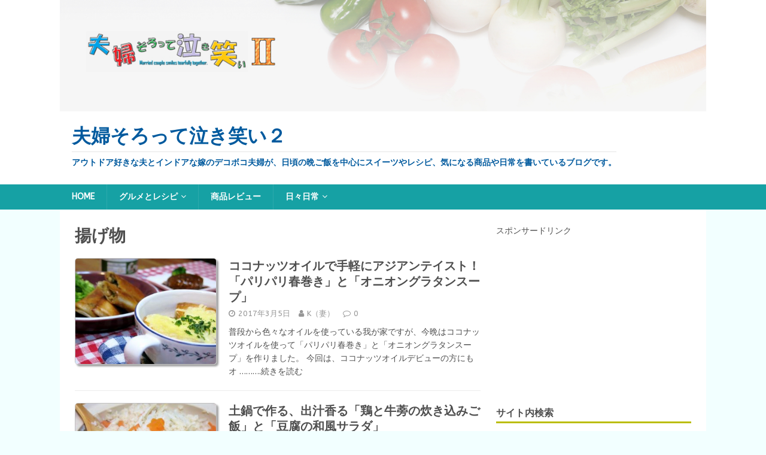

--- FILE ---
content_type: text/html; charset=UTF-8
request_url: https://sweetwing.net/tag/%E6%8F%9A%E3%81%92%E7%89%A9/
body_size: 11088
content:
<!DOCTYPE html>
<html class="no-js" lang="ja">
<head>
<meta charset="UTF-8">
<meta name="viewport" content="width=device-width, initial-scale=1.0">
<link rel="profile" href="http://gmpg.org/xfn/11" />
<title>揚げ物 | 夫婦そろって泣き笑い２</title>

<!-- All in One SEO Pack 3.3.5 によって Michael Torbert の Semper Fi Web Design[201,231] -->
<script type="application/ld+json" class="aioseop-schema">{"@context":"https://schema.org","@graph":[{"@type":"Organization","@id":"https://sweetwing.net/#organization","url":"https://sweetwing.net/","name":"\u592b\u5a66\u305d\u308d\u3063\u3066\u6ce3\u304d\u7b11\u3044\uff12","sameAs":[]},{"@type":"WebSite","@id":"https://sweetwing.net/#website","url":"https://sweetwing.net/","name":"\u592b\u5a66\u305d\u308d\u3063\u3066\u6ce3\u304d\u7b11\u3044\uff12","publisher":{"@id":"https://sweetwing.net/#organization"},"potentialAction":{"@type":"SearchAction","target":"https://sweetwing.net/?s={search_term_string}","query-input":"required name=search_term_string"}},{"@type":"CollectionPage","@id":"https://sweetwing.net/tag/%e6%8f%9a%e3%81%92%e7%89%a9/#collectionpage","url":"https://sweetwing.net/tag/%e6%8f%9a%e3%81%92%e7%89%a9/","inLanguage":"ja","name":"\u63da\u3052\u7269","isPartOf":{"@id":"https://sweetwing.net/#website"}}]}</script>
<link rel="canonical" href="https://sweetwing.net/tag/%e6%8f%9a%e3%81%92%e7%89%a9/" />
<!-- All in One SEO Pack -->
<link rel='dns-prefetch' href='//s0.wp.com' />
<link rel='dns-prefetch' href='//fonts.googleapis.com' />
<link rel='dns-prefetch' href='//s.w.org' />
<link rel="alternate" type="application/rss+xml" title="夫婦そろって泣き笑い２ &raquo; フィード" href="https://sweetwing.net/feed/" />
<link rel="alternate" type="application/rss+xml" title="夫婦そろって泣き笑い２ &raquo; コメントフィード" href="https://sweetwing.net/comments/feed/" />
<link rel="alternate" type="application/rss+xml" title="夫婦そろって泣き笑い２ &raquo; 揚げ物 タグのフィード" href="https://sweetwing.net/tag/%e6%8f%9a%e3%81%92%e7%89%a9/feed/" />
<!-- This site uses the Google Analytics by ExactMetrics plugin v6.0.2 - Using Analytics tracking - https://www.exactmetrics.com/ -->
<script type="text/javascript" data-cfasync="false">
	var em_version         = '6.0.2';
	var em_track_user      = true;
	var em_no_track_reason = '';
	
	var disableStr = 'ga-disable-UA-62997807-4';

	/* Function to detect opted out users */
	function __gaTrackerIsOptedOut() {
		return document.cookie.indexOf(disableStr + '=true') > -1;
	}

	/* Disable tracking if the opt-out cookie exists. */
	if ( __gaTrackerIsOptedOut() ) {
		window[disableStr] = true;
	}

	/* Opt-out function */
	function __gaTrackerOptout() {
	  document.cookie = disableStr + '=true; expires=Thu, 31 Dec 2099 23:59:59 UTC; path=/';
	  window[disableStr] = true;
	}

	if ( 'undefined' === typeof gaOptout ) {
		function gaOptout() {
			__gaTrackerOptout();
		}
	}
	
	if ( em_track_user ) {
		(function(i,s,o,g,r,a,m){i['GoogleAnalyticsObject']=r;i[r]=i[r]||function(){
			(i[r].q=i[r].q||[]).push(arguments)},i[r].l=1*new Date();a=s.createElement(o),
			m=s.getElementsByTagName(o)[0];a.async=1;a.src=g;m.parentNode.insertBefore(a,m)
		})(window,document,'script','//www.google-analytics.com/analytics.js','__gaTracker');

window.ga = __gaTracker;		__gaTracker('create', 'UA-62997807-4', 'auto');
		__gaTracker('set', 'forceSSL', true);
		__gaTracker('send','pageview');
		__gaTracker( function() { window.ga = __gaTracker; } );
	} else {
		console.log( "" );
		(function() {
			/* https://developers.google.com/analytics/devguides/collection/analyticsjs/ */
			var noopfn = function() {
				return null;
			};
			var noopnullfn = function() {
				return null;
			};
			var Tracker = function() {
				return null;
			};
			var p = Tracker.prototype;
			p.get = noopfn;
			p.set = noopfn;
			p.send = noopfn;
			var __gaTracker = function() {
				var len = arguments.length;
				if ( len === 0 ) {
					return;
				}
				var f = arguments[len-1];
				if ( typeof f !== 'object' || f === null || typeof f.hitCallback !== 'function' ) {
					console.log( 'Not running function __gaTracker(' + arguments[0] + " ....) because you are not being tracked. " + em_no_track_reason );
					return;
				}
				try {
					f.hitCallback();
				} catch (ex) {

				}
			};
			__gaTracker.create = function() {
				return new Tracker();
			};
			__gaTracker.getByName = noopnullfn;
			__gaTracker.getAll = function() {
				return [];
			};
			__gaTracker.remove = noopfn;
			window['__gaTracker'] = __gaTracker;
			window.ga = __gaTracker;		})();
		}
</script>
<!-- / Google Analytics by ExactMetrics -->
		<script type="text/javascript">
			window._wpemojiSettings = {"baseUrl":"https:\/\/s.w.org\/images\/core\/emoji\/11\/72x72\/","ext":".png","svgUrl":"https:\/\/s.w.org\/images\/core\/emoji\/11\/svg\/","svgExt":".svg","source":{"concatemoji":"https:\/\/sweetwing.net\/wp-includes\/js\/wp-emoji-release.min.js?ver=4.9.26"}};
			!function(e,a,t){var n,r,o,i=a.createElement("canvas"),p=i.getContext&&i.getContext("2d");function s(e,t){var a=String.fromCharCode;p.clearRect(0,0,i.width,i.height),p.fillText(a.apply(this,e),0,0);e=i.toDataURL();return p.clearRect(0,0,i.width,i.height),p.fillText(a.apply(this,t),0,0),e===i.toDataURL()}function c(e){var t=a.createElement("script");t.src=e,t.defer=t.type="text/javascript",a.getElementsByTagName("head")[0].appendChild(t)}for(o=Array("flag","emoji"),t.supports={everything:!0,everythingExceptFlag:!0},r=0;r<o.length;r++)t.supports[o[r]]=function(e){if(!p||!p.fillText)return!1;switch(p.textBaseline="top",p.font="600 32px Arial",e){case"flag":return s([55356,56826,55356,56819],[55356,56826,8203,55356,56819])?!1:!s([55356,57332,56128,56423,56128,56418,56128,56421,56128,56430,56128,56423,56128,56447],[55356,57332,8203,56128,56423,8203,56128,56418,8203,56128,56421,8203,56128,56430,8203,56128,56423,8203,56128,56447]);case"emoji":return!s([55358,56760,9792,65039],[55358,56760,8203,9792,65039])}return!1}(o[r]),t.supports.everything=t.supports.everything&&t.supports[o[r]],"flag"!==o[r]&&(t.supports.everythingExceptFlag=t.supports.everythingExceptFlag&&t.supports[o[r]]);t.supports.everythingExceptFlag=t.supports.everythingExceptFlag&&!t.supports.flag,t.DOMReady=!1,t.readyCallback=function(){t.DOMReady=!0},t.supports.everything||(n=function(){t.readyCallback()},a.addEventListener?(a.addEventListener("DOMContentLoaded",n,!1),e.addEventListener("load",n,!1)):(e.attachEvent("onload",n),a.attachEvent("onreadystatechange",function(){"complete"===a.readyState&&t.readyCallback()})),(n=t.source||{}).concatemoji?c(n.concatemoji):n.wpemoji&&n.twemoji&&(c(n.twemoji),c(n.wpemoji)))}(window,document,window._wpemojiSettings);
		</script>
		<style type="text/css">
img.wp-smiley,
img.emoji {
	display: inline !important;
	border: none !important;
	box-shadow: none !important;
	height: 1em !important;
	width: 1em !important;
	margin: 0 .07em !important;
	vertical-align: -0.1em !important;
	background: none !important;
	padding: 0 !important;
}
</style>
<link rel='stylesheet' id='pz-linkcard-css'  href='//sweetwing.net/wp-content/uploads/pz-linkcard/style.css?ver=4.9.26' type='text/css' media='all' />
<link rel='stylesheet' id='toc-screen-css'  href='https://sweetwing.net/wp-content/plugins/table-of-contents-plus/screen.min.css?ver=1509' type='text/css' media='all' />
<link rel='stylesheet' id='mh-magazine-lite-css'  href='https://sweetwing.net/wp-content/themes/mh-magazine-lite/style.css?ver=2.6.2' type='text/css' media='all' />
<link rel='stylesheet' id='mh-foodmagazine-css'  href='https://sweetwing.net/wp-content/themes/mh-foodmagazine/style.css?ver=1.1.2' type='text/css' media='all' />
<link rel='stylesheet' id='mh-font-awesome-css'  href='https://sweetwing.net/wp-content/themes/mh-magazine-lite/includes/font-awesome.min.css' type='text/css' media='all' />
<link rel='stylesheet' id='mh-foodmagazine-fonts-css'  href='https://fonts.googleapis.com/css?family=ABeeZee:400,400italic%7cSarala:400,700' type='text/css' media='all' />
<link rel='stylesheet' id='jetpack_css-css'  href='https://sweetwing.net/wp-content/plugins/jetpack/css/jetpack.css?ver=6.7.4' type='text/css' media='all' />
<script type='text/javascript'>
/* <![CDATA[ */
var exactmetrics_frontend = {"js_events_tracking":"true","download_extensions":"zip,mp3,mpeg,pdf,docx,pptx,xlsx,rar","inbound_paths":"[{\"path\":\"\\\/go\\\/\",\"label\":\"affiliate\"},{\"path\":\"\\\/recommend\\\/\",\"label\":\"affiliate\"}]","home_url":"https:\/\/sweetwing.net","hash_tracking":"false"};
/* ]]> */
</script>
<script type='text/javascript' src='https://sweetwing.net/wp-content/plugins/google-analytics-dashboard-for-wp/assets/js/frontend.min.js?ver=6.0.2'></script>
<script type='text/javascript' src='https://sweetwing.net/wp-includes/js/jquery/jquery.js?ver=1.12.4'></script>
<script type='text/javascript' src='https://sweetwing.net/wp-includes/js/jquery/jquery-migrate.min.js?ver=1.4.1'></script>
<script type='text/javascript' src='https://sweetwing.net/wp-content/themes/mh-magazine-lite/js/scripts.js?ver=2.6.2'></script>
<link rel='https://api.w.org/' href='https://sweetwing.net/wp-json/' />
<link rel="EditURI" type="application/rsd+xml" title="RSD" href="https://sweetwing.net/xmlrpc.php?rsd" />
<link rel="wlwmanifest" type="application/wlwmanifest+xml" href="https://sweetwing.net/wp-includes/wlwmanifest.xml" /> 
<meta name="generator" content="WordPress 4.9.26" />
<style type="text/css">div#toc_container {background: #FFFFCC;border: 1px solid #aaaaaa;}</style><script type="text/javascript">
	window._wp_rp_static_base_url = 'https://wprp.zemanta.com/static/';
	window._wp_rp_wp_ajax_url = "https://sweetwing.net/wp-admin/admin-ajax.php";
	window._wp_rp_plugin_version = '3.6.4';
	window._wp_rp_post_id = '2299';
	window._wp_rp_num_rel_posts = '6';
	window._wp_rp_thumbnails = true;
	window._wp_rp_post_title = '%E3%82%B3%E3%82%B3%E3%83%8A%E3%83%83%E3%83%84%E3%82%AA%E3%82%A4%E3%83%AB%E3%81%A7%E6%89%8B%E8%BB%BD%E3%81%AB%E3%82%A2%E3%82%B8%E3%82%A2%E3%83%B3%E3%83%86%E3%82%A4%E3%82%B9%E3%83%88%EF%BC%81%E3%80%8C%E3%83%91%E3%83%AA%E3%83%91%E3%83%AA%E6%98%A5%E5%B7%BB%E3%81%8D%E3%80%8D%E3%81%A8%E3%80%8C%E3%82%AA%E3%83%8B%E3%82%AA%E3%83%B3%E3%82%B0%E3%83%A9%E3%82%BF%E3%83%B3%E3%82%B9%E3%83%BC%E3%83%97%E3%80%8D';
	window._wp_rp_post_tags = ['%E3%83%AC%E3%82%B7%E3%83%94', '%E8%82%89%E6%96%99%E7%90%86', '%E6%99%A9%E3%81%94%E9%A3%AF', '%E5%95%86%E5%93%81%E3%83%A2%E3%83%8B%E3%82%BF%E3%83%BC', '%E6%B1%81%E7%89%A9', '%E6%8F%9A%E3%81%92%E7%89%A9', '%E6%99%A9%E3%81%94%E9%A3%AF', '%E3%82%B0%E3%83%AB%E3%83%A1%E3%81%A8%E3%83%AC%E3%82%B7%E3%83%94', '%E5%95%86%E5%93%81%E3%83%AC%E3%83%93%E3%83%A5%E3%83%BC', 'a3', 'garden', 'a', '4a', 'alt', '5', 'lili', 'a4'];
	window._wp_rp_promoted_content = true;
</script>
<link rel="stylesheet" href="https://sweetwing.net/wp-content/plugins/wordpress-23-related-posts-plugin/static/themes/vertical-m.css?version=3.6.4" />

<link rel='dns-prefetch' href='//v0.wordpress.com'/>
<style type='text/css'>img#wpstats{display:none}</style><!--[if lt IE 9]>
<script src="https://sweetwing.net/wp-content/themes/mh-magazine-lite/js/css3-mediaqueries.js"></script>
<![endif]-->

<!-- BEGIN: WP Social Bookmarking Light HEAD -->


<script>
    (function (d, s, id) {
        var js, fjs = d.getElementsByTagName(s)[0];
        if (d.getElementById(id)) return;
        js = d.createElement(s);
        js.id = id;
        js.src = "//connect.facebook.net/ja_JP/sdk.js#xfbml=1&version=v2.7";
        fjs.parentNode.insertBefore(js, fjs);
    }(document, 'script', 'facebook-jssdk'));
</script>

<style type="text/css">
    .wp_social_bookmarking_light{
    border: 0 !important;
    padding: 10px 0 20px 0 !important;
    margin: 0 !important;
}
.wp_social_bookmarking_light div{
    float: left !important;
    border: 0 !important;
    padding: 0 !important;
    margin: 0 5px 0px 0 !important;
    min-height: 30px !important;
    line-height: 18px !important;
    text-indent: 0 !important;
}
.wp_social_bookmarking_light img{
    border: 0 !important;
    padding: 0;
    margin: 0;
    vertical-align: top !important;
}
.wp_social_bookmarking_light_clear{
    clear: both !important;
}
#fb-root{
    display: none;
}
.wsbl_twitter{
    width: 100px;
}
.wsbl_facebook_like iframe{
    max-width: none !important;
}
.wsbl_pinterest a{
    border: 0px !important;
}
</style>
<!-- END: WP Social Bookmarking Light HEAD -->
<style type="text/css">.broken_link, a.broken_link {
	text-decoration: line-through;
}</style><link rel="icon" href="https://sweetwing.net/wp-content/uploads/2017/02/favicon.jpg" sizes="32x32" />
<link rel="icon" href="https://sweetwing.net/wp-content/uploads/2017/02/favicon.jpg" sizes="192x192" />
<link rel="apple-touch-icon-precomposed" href="https://sweetwing.net/wp-content/uploads/2017/02/favicon.jpg" />
<meta name="msapplication-TileImage" content="https://sweetwing.net/wp-content/uploads/2017/02/favicon.jpg" />
</head>
<body id="mh-mobile" class="archive tag tag-243 mh-right-sb" itemscope="itemscope" itemtype="http://schema.org/WebPage">
<div class="mh-header-mobile-nav clearfix"></div>
<header class="mh-header" itemscope="itemscope" itemtype="http://schema.org/WPHeader">
	<div class="mh-container mh-container-inner mh-row clearfix">
		<div class="mh-custom-header clearfix">
<a class="mh-header-image-link" href="https://sweetwing.net/" title="夫婦そろって泣き笑い２" rel="home">
<img class="mh-header-image" src="https://sweetwing.net/wp-content/uploads/2017/03/blogtitle_logo-2.jpg" height="220" width="1280" alt="夫婦そろって泣き笑い２" />
</a>
<div class="mh-site-identity">
<div class="mh-site-logo" role="banner" itemscope="itemscope" itemtype="http://schema.org/Brand">
<style type="text/css" id="mh-header-css">.mh-header-title, .mh-header-tagline { color: #015a9e; }</style>
<div class="mh-header-text">
<a class="mh-header-text-link" href="https://sweetwing.net/" title="夫婦そろって泣き笑い２" rel="home">
<h2 class="mh-header-title">夫婦そろって泣き笑い２</h2>
<h3 class="mh-header-tagline">アウトドア好きな夫とインドアな嫁のデコボコ夫婦が、日頃の晩ご飯を中心にスイーツやレシピ、気になる商品や日常を書いているブログです。</h3>
</a>
</div>
</div>
</div>
</div>
	</div>
	<div class="mh-main-nav-wrap">
		<nav class="mh-navigation mh-main-nav mh-container mh-container-inner clearfix" itemscope="itemscope" itemtype="http://schema.org/SiteNavigationElement">
			<div class="menu-home-container"><ul id="menu-home" class="menu"><li id="menu-item-2648" class="menu-item menu-item-type-custom menu-item-object-custom menu-item-home menu-item-2648"><a href="https://sweetwing.net">HOME</a></li>
<li id="menu-item-2640" class="menu-item menu-item-type-taxonomy menu-item-object-category menu-item-has-children menu-item-2640"><a href="https://sweetwing.net/category/%e3%82%b0%e3%83%ab%e3%83%a1%e3%81%a8%e3%83%ac%e3%82%b7%e3%83%94/">グルメとレシピ</a>
<ul class="sub-menu">
	<li id="menu-item-2643" class="menu-item menu-item-type-taxonomy menu-item-object-category menu-item-2643"><a href="https://sweetwing.net/category/%e3%82%b0%e3%83%ab%e3%83%a1%e3%81%a8%e3%83%ac%e3%82%b7%e3%83%94/%e4%bb%8a%e6%97%a5%e3%81%ae%e6%99%a9%e3%81%94%e9%a3%af-%e3%82%b0%e3%83%ab%e3%83%a1%e3%81%a8%e3%83%ac%e3%82%b7%e3%83%94/">晩ご飯</a></li>
	<li id="menu-item-2646" class="menu-item menu-item-type-taxonomy menu-item-object-category menu-item-2646"><a href="https://sweetwing.net/category/%e3%82%b0%e3%83%ab%e3%83%a1%e3%81%a8%e3%83%ac%e3%82%b7%e3%83%94/%e6%9c%9d%e9%a3%9f%e3%83%bb%e6%98%bc%e9%a3%9f%e3%83%bb%e5%bc%81%e5%bd%93/">朝食・昼食・弁当</a></li>
	<li id="menu-item-2645" class="menu-item menu-item-type-taxonomy menu-item-object-category menu-item-2645"><a href="https://sweetwing.net/category/%e3%82%b0%e3%83%ab%e3%83%a1%e3%81%a8%e3%83%ac%e3%82%b7%e3%83%94/%e3%81%8a%e3%81%a4%e3%81%be%e3%81%bf/">おつまみ</a></li>
	<li id="menu-item-2644" class="menu-item menu-item-type-taxonomy menu-item-object-category menu-item-2644"><a href="https://sweetwing.net/category/%e3%82%b0%e3%83%ab%e3%83%a1%e3%81%a8%e3%83%ac%e3%82%b7%e3%83%94/%e3%82%b9%e3%82%a4%e3%83%bc%e3%83%84-%e3%82%b0%e3%83%ab%e3%83%a1%e3%81%a8%e3%83%ac%e3%82%b7%e3%83%94/">スイーツ</a></li>
</ul>
</li>
<li id="menu-item-2641" class="menu-item menu-item-type-taxonomy menu-item-object-category menu-item-2641"><a href="https://sweetwing.net/category/%e5%95%86%e5%93%81%e3%83%ac%e3%83%93%e3%83%a5%e3%83%bc/">商品レビュー</a></li>
<li id="menu-item-2642" class="menu-item menu-item-type-taxonomy menu-item-object-category menu-item-has-children menu-item-2642"><a href="https://sweetwing.net/category/%e6%97%a5%e3%80%85%e6%97%a5%e5%b8%b8/">日々日常</a>
<ul class="sub-menu">
	<li id="menu-item-2647" class="menu-item menu-item-type-taxonomy menu-item-object-category menu-item-2647"><a href="https://sweetwing.net/category/%e6%97%a5%e3%80%85%e6%97%a5%e5%b8%b8/%e3%82%a2%e3%82%a6%e3%83%88%e3%83%89%e3%82%a2/">アウトドア</a></li>
</ul>
</li>
</ul></div>		</nav>
	</div>
</header><div class="mh-container mh-container-outer">
<div class="mh-wrapper clearfix">
	<div id="main-content" class="mh-loop mh-content" role="main">			<header class="page-header"><h1 class="page-title">揚げ物</h1>			</header><article class="mh-loop-item clearfix post-2299 post type-post status-publish format-standard has-post-thumbnail hentry category-4 category-81 category-229 tag-57 tag-254 tag-243 tag-232 tag-236 tag-242">
	<figure class="mh-loop-thumb">
		<a href="https://sweetwing.net/coconut-oil-soup-roll/"><img width="326" height="245" src="https://sweetwing.net/wp-content/uploads/2017/03/k170305-19-326x245.jpg" class="attachment-mh-magazine-lite-medium size-mh-magazine-lite-medium wp-post-image" alt="ココナッツオイル　晩ご飯" srcset="https://sweetwing.net/wp-content/uploads/2017/03/k170305-19-326x245.jpg 326w, https://sweetwing.net/wp-content/uploads/2017/03/k170305-19-80x60.jpg 80w" sizes="(max-width: 326px) 100vw, 326px" />		</a>
	</figure>
	<div class="mh-loop-content clearfix">
		<header class="mh-loop-header">
			<h3 class="entry-title mh-loop-title">
				<a href="https://sweetwing.net/coconut-oil-soup-roll/" rel="bookmark">
					ココナッツオイルで手軽にアジアンテイスト！「パリパリ春巻き」と「オニオングラタンスープ」				</a>
			</h3>
			<div class="mh-meta mh-loop-meta">
				<span class="mh-meta-date updated"><i class="fa fa-clock-o"></i>2017年3月5日</span>
<span class="mh-meta-author author vcard"><i class="fa fa-user"></i><a class="fn" href="https://sweetwing.net/author/kazu/">K（妻）</a></span>
<span class="mh-meta-comments"><i class="fa fa-comment-o"></i><a class="mh-comment-count-link" href="https://sweetwing.net/coconut-oil-soup-roll/#mh-comments">0</a></span>
			</div>
		</header>
		<div class="mh-loop-excerpt">
			<div class="mh-excerpt"><p>普段から色々なオイルを使っている我が家ですが、今晩はココナッツオイルを使って「パリパリ春巻き」と「オニオングラタンスープ」を作りました。 今回は、ココナッツオイルデビューの方にもオ <a class="mh-excerpt-more" href="https://sweetwing.net/coconut-oil-soup-roll/" title="ココナッツオイルで手軽にアジアンテイスト！「パリパリ春巻き」と「オニオングラタンスープ」">&#8230;&#8230;&#8230;.続きを読む</a></p>
</div>		</div>
	</div>
</article><article class="mh-loop-item clearfix post-132 post type-post status-publish format-standard has-post-thumbnail hentry category-4 category-229 tag-241 tag-97 tag-57 tag-24 tag-243 tag-232 tag-77 tag-59 tag-228">
	<figure class="mh-loop-thumb">
		<a href="https://sweetwing.net/donabe-takikomi-gohan/"><img width="326" height="245" src="https://sweetwing.net/wp-content/uploads/2016/12/k161208-11-326x245.jpg" class="attachment-mh-magazine-lite-medium size-mh-magazine-lite-medium wp-post-image" alt="炊き込みご飯" srcset="https://sweetwing.net/wp-content/uploads/2016/12/k161208-11-326x245.jpg 326w, https://sweetwing.net/wp-content/uploads/2016/12/k161208-11-300x225.jpg 300w, https://sweetwing.net/wp-content/uploads/2016/12/k161208-11-80x60.jpg 80w, https://sweetwing.net/wp-content/uploads/2016/12/k161208-11.jpg 640w" sizes="(max-width: 326px) 100vw, 326px" />		</a>
	</figure>
	<div class="mh-loop-content clearfix">
		<header class="mh-loop-header">
			<h3 class="entry-title mh-loop-title">
				<a href="https://sweetwing.net/donabe-takikomi-gohan/" rel="bookmark">
					土鍋で作る、出汁香る「鶏と牛蒡の炊き込みご飯」と「豆腐の和風サラダ」				</a>
			</h3>
			<div class="mh-meta mh-loop-meta">
				<span class="mh-meta-date updated"><i class="fa fa-clock-o"></i>2016年12月8日</span>
<span class="mh-meta-author author vcard"><i class="fa fa-user"></i><a class="fn" href="https://sweetwing.net/author/kazu/">K（妻）</a></span>
<span class="mh-meta-comments"><i class="fa fa-comment-o"></i><a class="mh-comment-count-link" href="https://sweetwing.net/donabe-takikomi-gohan/#mh-comments">0</a></span>
			</div>
		</header>
		<div class="mh-loop-excerpt">
			<div class="mh-excerpt"><p>寒い冬は土鍋で作るホッカホカの炊き込みご飯で温まりましょ。<br />
鰹と昆布の出汁で作るので香りも豊かな炊き込むご飯です。おかずには、「豆腐の和風サラダ」、「白身フライ」、「ほうれん草のおひたし」でシンプルに。</p>
</div>		</div>
	</div>
</article><article class="mh-loop-item clearfix post-958 post type-post status-publish format-standard has-post-thumbnail hentry category-4 category-229 tag-90 tag-57 tag-243 tag-232 tag-236 tag-242">
	<figure class="mh-loop-thumb">
		<a href="https://sweetwing.net/wingstick-skillet-soup/"><img width="326" height="245" src="https://sweetwing.net/wp-content/uploads/2017/02/640_k160317-13-326x245.jpg" class="attachment-mh-magazine-lite-medium size-mh-magazine-lite-medium wp-post-image" alt="鶏手羽元　スキレット" srcset="https://sweetwing.net/wp-content/uploads/2017/02/640_k160317-13-326x245.jpg 326w, https://sweetwing.net/wp-content/uploads/2017/02/640_k160317-13-80x60.jpg 80w" sizes="(max-width: 326px) 100vw, 326px" />		</a>
	</figure>
	<div class="mh-loop-content clearfix">
		<header class="mh-loop-header">
			<h3 class="entry-title mh-loop-title">
				<a href="https://sweetwing.net/wingstick-skillet-soup/" rel="bookmark">
					スキレットで作る「鶏手羽元の甘辛すっぱ煮」と、出汁香る「和風ウインナーポトフ」				</a>
			</h3>
			<div class="mh-meta mh-loop-meta">
				<span class="mh-meta-date updated"><i class="fa fa-clock-o"></i>2016年3月17日</span>
<span class="mh-meta-author author vcard"><i class="fa fa-user"></i><a class="fn" href="https://sweetwing.net/author/kazu/">K（妻）</a></span>
<span class="mh-meta-comments"><i class="fa fa-comment-o"></i><a class="mh-comment-count-link" href="https://sweetwing.net/wingstick-skillet-soup/#mh-comments">0</a></span>
			</div>
		</header>
		<div class="mh-loop-excerpt">
			<div class="mh-excerpt"><p>今日の晩ご飯は、冷凍庫に鶏手羽元が1kg残っていたので、まとめて消費することしました。 スキレットを使って「鶏手羽元の甘辛すっぱ煮」を作ります。 お酢を使うので、鶏手羽元はふっくら <a class="mh-excerpt-more" href="https://sweetwing.net/wingstick-skillet-soup/" title="スキレットで作る「鶏手羽元の甘辛すっぱ煮」と、出汁香る「和風ウインナーポトフ」">&#8230;&#8230;&#8230;.続きを読む</a></p>
</div>		</div>
	</div>
</article><article class="mh-loop-item clearfix post-1936 post type-post status-publish format-standard has-post-thumbnail hentry category-4 category-229 tag-241 tag-90 tag-57 tag-24 tag-243 tag-232">
	<figure class="mh-loop-thumb">
		<a href="https://sweetwing.net/rape-bacon-roll/"><img width="326" height="245" src="https://sweetwing.net/wp-content/uploads/2016/03/640_k160305-15-326x245.jpg" class="attachment-mh-magazine-lite-medium size-mh-magazine-lite-medium wp-post-image" alt="ベーコン巻き　スキレット" srcset="https://sweetwing.net/wp-content/uploads/2016/03/640_k160305-15-326x245.jpg 326w, https://sweetwing.net/wp-content/uploads/2016/03/640_k160305-15-80x60.jpg 80w" sizes="(max-width: 326px) 100vw, 326px" />		</a>
	</figure>
	<div class="mh-loop-content clearfix">
		<header class="mh-loop-header">
			<h3 class="entry-title mh-loop-title">
				<a href="https://sweetwing.net/rape-bacon-roll/" rel="bookmark">
					春を満喫！スキレットで作る「菜の花とえのきのベーコン巻き」と、土鍋で炊く「豆ご飯」				</a>
			</h3>
			<div class="mh-meta mh-loop-meta">
				<span class="mh-meta-date updated"><i class="fa fa-clock-o"></i>2016年3月5日</span>
<span class="mh-meta-author author vcard"><i class="fa fa-user"></i><a class="fn" href="https://sweetwing.net/author/kazu/">K（妻）</a></span>
<span class="mh-meta-comments"><i class="fa fa-comment-o"></i><a class="mh-comment-count-link" href="https://sweetwing.net/rape-bacon-roll/#mh-comments">0</a></span>
			</div>
		</header>
		<div class="mh-loop-excerpt">
			<div class="mh-excerpt"><p>今日の晩ご飯は、今が旬な春の食材を使って春メニュー。 スキレットで「菜の花とえのきのベーコン巻き」、ごはん土鍋で「豆ご飯」を作りました。 ここ数日はとても暖かく、まだまだコート類は <a class="mh-excerpt-more" href="https://sweetwing.net/rape-bacon-roll/" title="春を満喫！スキレットで作る「菜の花とえのきのベーコン巻き」と、土鍋で炊く「豆ご飯」">&#8230;&#8230;&#8230;.続きを読む</a></p>
</div>		</div>
	</div>
</article>	</div>
	<aside class="mh-widget-col-1 mh-sidebar" itemscope="itemscope" itemtype="http://schema.org/WPSideBar"><div id="text-13" class="mh-widget widget_text">			<div class="textwidget">スポンサードリンク<br/>
<script async src="//pagead2.googlesyndication.com/pagead/js/adsbygoogle.js"></script>
<!-- レクタングル300x250 -->
<ins class="adsbygoogle"
     style="display:inline-block;width:300px;height:250px"
     data-ad-client="ca-pub-7023406755475832"
     data-ad-slot="4850049701"></ins>
<script>
(adsbygoogle = window.adsbygoogle || []).push({});
</script></div>
		</div><div id="search-7" class="mh-widget widget_search"><h4 class="mh-widget-title"><span class="mh-widget-title-inner">サイト内検索</span></h4><form role="search" method="get" class="search-form" action="https://sweetwing.net/">
				<label>
					<span class="screen-reader-text">検索:</span>
					<input type="search" class="search-field" placeholder="検索&hellip;" value="" name="s" />
				</label>
				<input type="submit" class="search-submit" value="検索" />
			</form></div>		<div id="recent-posts-2" class="mh-widget widget_recent_entries">		<h4 class="mh-widget-title"><span class="mh-widget-title-inner">最近の投稿</span></h4>		<ul>
											<li>
					<a href="https://sweetwing.net/sekihan_hotsand/">ホットサンドメーカーお手軽レシピ！「小豆たっぷり赤飯のホットサンド」</a>
									</li>
											<li>
					<a href="https://sweetwing.net/salmon_shimeji_butter_hotsand/">ホットサンドメーカーお手軽レシピ！「鮭としめじバターのホットサンド」</a>
									</li>
											<li>
					<a href="https://sweetwing.net/onion_poteto-salada_hotsand/">ホットサンドメーカーお手軽レシピ！「新たまねぎのポテトサラダのホットサンド」</a>
									</li>
											<li>
					<a href="https://sweetwing.net/japanese_omelette_hotsand/">ホットサンドメーカーお手軽レシピ！「ネギ入り厚焼き卵のホットサンド」</a>
									</li>
											<li>
					<a href="https://sweetwing.net/negi-miso_hotsand/">ホットサンドメーカーお手軽レシピ！「焼きネギ味噌のホットサンド」</a>
									</li>
											<li>
					<a href="https://sweetwing.net/ramen_hotsand/">ホットサンドメーカーお手軽レシピ！「中華ラーメン風ホットサンド」</a>
									</li>
											<li>
					<a href="https://sweetwing.net/spinach_bacon-hotsand/">ホットサンドメーカーお手軽レシピ！「ほうれん草とベーコン炒めのホットサンド」</a>
									</li>
					</ul>
		</div><div id="top-posts-3" class="mh-widget widget_top-posts"><h4 class="mh-widget-title"><span class="mh-widget-title-inner">よく読まれている記事 (BEST 10)</span></h4><div class='widgets-grid-layout no-grav'>
					<div class="widget-grid-view-image">
												<a href="https://sweetwing.net/sekihan_hotsand/" title="ホットサンドメーカーお手軽レシピ！「小豆たっぷり赤飯のホットサンド」" class="bump-view" data-bump-view="tp">
							<img width="200" height="200" src="https://i2.wp.com/sweetwing.net/wp-content/uploads/2019/10/sekihan_hotsand_10.jpg?resize=200%2C200&#038;ssl=1" alt="ホットサンドメーカーお手軽レシピ！「小豆たっぷり赤飯のホットサンド」" data-pin-nopin="true" />
						</a>
												</div>
					</div>
</div><div id="archives-4" class="mh-widget widget_archive"><h4 class="mh-widget-title"><span class="mh-widget-title-inner">アーカイブ</span></h4>		<ul>
			<li><a href='https://sweetwing.net/2019/10/'>2019年10月</a></li>
	<li><a href='https://sweetwing.net/2018/11/'>2018年11月</a></li>
	<li><a href='https://sweetwing.net/2018/05/'>2018年5月</a></li>
	<li><a href='https://sweetwing.net/2018/01/'>2018年1月</a></li>
	<li><a href='https://sweetwing.net/2017/12/'>2017年12月</a></li>
	<li><a href='https://sweetwing.net/2017/11/'>2017年11月</a></li>
	<li><a href='https://sweetwing.net/2017/10/'>2017年10月</a></li>
	<li><a href='https://sweetwing.net/2017/09/'>2017年9月</a></li>
	<li><a href='https://sweetwing.net/2017/08/'>2017年8月</a></li>
	<li><a href='https://sweetwing.net/2017/07/'>2017年7月</a></li>
	<li><a href='https://sweetwing.net/2017/06/'>2017年6月</a></li>
	<li><a href='https://sweetwing.net/2017/04/'>2017年4月</a></li>
	<li><a href='https://sweetwing.net/2017/03/'>2017年3月</a></li>
	<li><a href='https://sweetwing.net/2017/02/'>2017年2月</a></li>
	<li><a href='https://sweetwing.net/2017/01/'>2017年1月</a></li>
	<li><a href='https://sweetwing.net/2016/12/'>2016年12月</a></li>
	<li><a href='https://sweetwing.net/2016/11/'>2016年11月</a></li>
	<li><a href='https://sweetwing.net/2016/10/'>2016年10月</a></li>
	<li><a href='https://sweetwing.net/2016/09/'>2016年9月</a></li>
	<li><a href='https://sweetwing.net/2016/08/'>2016年8月</a></li>
	<li><a href='https://sweetwing.net/2016/07/'>2016年7月</a></li>
	<li><a href='https://sweetwing.net/2016/06/'>2016年6月</a></li>
	<li><a href='https://sweetwing.net/2016/05/'>2016年5月</a></li>
	<li><a href='https://sweetwing.net/2016/03/'>2016年3月</a></li>
	<li><a href='https://sweetwing.net/2016/02/'>2016年2月</a></li>
	<li><a href='https://sweetwing.net/2016/01/'>2016年1月</a></li>
	<li><a href='https://sweetwing.net/2015/12/'>2015年12月</a></li>
	<li><a href='https://sweetwing.net/2015/10/'>2015年10月</a></li>
	<li><a href='https://sweetwing.net/2015/09/'>2015年9月</a></li>
	<li><a href='https://sweetwing.net/2015/08/'>2015年8月</a></li>
	<li><a href='https://sweetwing.net/2015/07/'>2015年7月</a></li>
	<li><a href='https://sweetwing.net/2015/05/'>2015年5月</a></li>
		</ul>
		</div><div id="categories-3" class="mh-widget widget_categories"><h4 class="mh-widget-title"><span class="mh-widget-title-inner">カテゴリー</span></h4>		<ul>
	<li class="cat-item cat-item-235"><a href="https://sweetwing.net/category/%e3%82%b0%e3%83%ab%e3%83%a1%e3%81%a8%e3%83%ac%e3%82%b7%e3%83%94/%e3%81%8a%e3%81%a4%e3%81%be%e3%81%bf/" >おつまみ</a>
</li>
	<li class="cat-item cat-item-258"><a href="https://sweetwing.net/category/%e6%97%a5%e3%80%85%e6%97%a5%e5%b8%b8/%e3%82%a2%e3%82%a6%e3%83%88%e3%83%89%e3%82%a2/" >アウトドア</a>
</li>
	<li class="cat-item cat-item-4"><a href="https://sweetwing.net/category/%e3%82%b0%e3%83%ab%e3%83%a1%e3%81%a8%e3%83%ac%e3%82%b7%e3%83%94/" >グルメとレシピ</a>
</li>
	<li class="cat-item cat-item-230"><a href="https://sweetwing.net/category/%e3%82%b0%e3%83%ab%e3%83%a1%e3%81%a8%e3%83%ac%e3%82%b7%e3%83%94/%e3%82%b9%e3%82%a4%e3%83%bc%e3%83%84-%e3%82%b0%e3%83%ab%e3%83%a1%e3%81%a8%e3%83%ac%e3%82%b7%e3%83%94/" >スイーツ</a>
</li>
	<li class="cat-item cat-item-81"><a href="https://sweetwing.net/category/%e5%95%86%e5%93%81%e3%83%ac%e3%83%93%e3%83%a5%e3%83%bc/" >商品レビュー</a>
</li>
	<li class="cat-item cat-item-147"><a href="https://sweetwing.net/category/%e6%97%a5%e3%80%85%e6%97%a5%e5%b8%b8/" >日々日常</a>
</li>
	<li class="cat-item cat-item-229"><a href="https://sweetwing.net/category/%e3%82%b0%e3%83%ab%e3%83%a1%e3%81%a8%e3%83%ac%e3%82%b7%e3%83%94/%e4%bb%8a%e6%97%a5%e3%81%ae%e6%99%a9%e3%81%94%e9%a3%af-%e3%82%b0%e3%83%ab%e3%83%a1%e3%81%a8%e3%83%ac%e3%82%b7%e3%83%94/" >晩ご飯</a>
</li>
	<li class="cat-item cat-item-249"><a href="https://sweetwing.net/category/%e3%82%b0%e3%83%ab%e3%83%a1%e3%81%a8%e3%83%ac%e3%82%b7%e3%83%94/%e6%9c%9d%e9%a3%9f%e3%83%bb%e6%98%bc%e9%a3%9f%e3%83%bb%e5%bc%81%e5%bd%93/" >朝食・昼食・弁当</a>
</li>
		</ul>
</div><div id="tag_cloud-8" class="mh-widget widget_tag_cloud"><h4 class="mh-widget-title"><span class="mh-widget-title-inner">タグ</span></h4><div class="tagcloud"><a href="https://sweetwing.net/tag/%e3%81%86%e3%81%a9%e3%82%93/" class="tag-cloud-link tag-link-66 tag-link-position-1" style="font-size: 12px;">うどん</a>
<a href="https://sweetwing.net/tag/%e3%81%8a%e5%8f%96%e3%82%8a%e5%af%84%e3%81%9b/" class="tag-cloud-link tag-link-226 tag-link-position-2" style="font-size: 12px;">お取り寄せ</a>
<a href="https://sweetwing.net/tag/%e3%81%94%e9%a3%af%e3%82%82%e3%81%ae/" class="tag-cloud-link tag-link-241 tag-link-position-3" style="font-size: 12px;">ご飯もの</a>
<a href="https://sweetwing.net/tag/%e3%82%a2%e3%82%a6%e3%83%88%e3%83%89%e3%82%a2/" class="tag-cloud-link tag-link-63 tag-link-position-4" style="font-size: 12px;">アウトドア</a>
<a href="https://sweetwing.net/tag/%e3%82%a2%e3%83%ac%e3%83%b3%e3%82%b8/" class="tag-cloud-link tag-link-41 tag-link-position-5" style="font-size: 12px;">アレンジ</a>
<a href="https://sweetwing.net/tag/%e3%82%ab%e3%83%ac%e3%83%bc/" class="tag-cloud-link tag-link-240 tag-link-position-6" style="font-size: 12px;">カレー</a>
<a href="https://sweetwing.net/tag/%e3%82%af%e3%83%aa%e3%82%b9%e3%83%9e%e3%82%b9/" class="tag-cloud-link tag-link-134 tag-link-position-7" style="font-size: 12px;">クリスマス</a>
<a href="https://sweetwing.net/tag/%e3%82%b5%e3%83%a9%e3%83%80/" class="tag-cloud-link tag-link-97 tag-link-position-8" style="font-size: 12px;">サラダ</a>
<a href="https://sweetwing.net/tag/%e3%82%b9%e3%82%a4%e3%83%bc%e3%83%84/" class="tag-cloud-link tag-link-53 tag-link-position-9" style="font-size: 12px;">スイーツ</a>
<a href="https://sweetwing.net/tag/%e3%82%b9%e3%82%ad%e3%83%ac%e3%83%83%e3%83%88/" class="tag-cloud-link tag-link-90 tag-link-position-10" style="font-size: 12px;">スキレット</a>
<a href="https://sweetwing.net/tag/%e3%83%80%e3%83%83%e3%83%81%e3%82%aa%e3%83%bc%e3%83%96%e3%83%b3/" class="tag-cloud-link tag-link-104 tag-link-position-11" style="font-size: 12px;">ダッチオーブン</a>
<a href="https://sweetwing.net/tag/%e3%83%90%e3%82%a6%e3%83%ab%e3%83%bc/" class="tag-cloud-link tag-link-261 tag-link-position-12" style="font-size: 12px;">バウルー</a>
<a href="https://sweetwing.net/tag/%e3%83%90%e3%83%ac%e3%83%b3%e3%82%bf%e3%82%a4%e3%83%b3/" class="tag-cloud-link tag-link-56 tag-link-position-13" style="font-size: 12px;">バレンタイン</a>
<a href="https://sweetwing.net/tag/%e3%83%91%e3%82%b9%e3%82%bf/" class="tag-cloud-link tag-link-79 tag-link-position-14" style="font-size: 12px;">パスタ</a>
<a href="https://sweetwing.net/tag/%e3%83%91%e3%83%b3/" class="tag-cloud-link tag-link-231 tag-link-position-15" style="font-size: 12px;">パン</a>
<a href="https://sweetwing.net/tag/%e3%83%98%e3%83%ab%e3%82%b7%e3%83%bc/" class="tag-cloud-link tag-link-45 tag-link-position-16" style="font-size: 12px;">ヘルシー</a>
<a href="https://sweetwing.net/tag/%e3%83%9b%e3%83%83%e3%83%88%e3%82%b5%e3%83%b3%e3%83%89/" class="tag-cloud-link tag-link-259 tag-link-position-17" style="font-size: 12px;">ホットサンド</a>
<a href="https://sweetwing.net/tag/%e3%83%9b%e3%83%83%e3%83%88%e3%83%97%e3%83%ac%e3%83%bc%e3%83%88/" class="tag-cloud-link tag-link-72 tag-link-position-18" style="font-size: 12px;">ホットプレート</a>
<a href="https://sweetwing.net/tag/%e3%83%a9%e3%83%bc%e3%83%a1%e3%83%b3/" class="tag-cloud-link tag-link-107 tag-link-position-19" style="font-size: 12px;">ラーメン</a>
<a href="https://sweetwing.net/tag/%e3%83%aa%e3%83%a1%e3%82%a4%e3%82%af/" class="tag-cloud-link tag-link-30 tag-link-position-20" style="font-size: 12px;">リメイク</a>
<a href="https://sweetwing.net/tag/%e3%83%ac%e3%82%b7%e3%83%94/" class="tag-cloud-link tag-link-57 tag-link-position-21" style="font-size: 12px;">レシピ</a>
<a href="https://sweetwing.net/tag/%e3%83%ad%e3%82%b4%e3%82%b9/" class="tag-cloud-link tag-link-263 tag-link-position-22" style="font-size: 12px;">ロゴス</a>
<a href="https://sweetwing.net/tag/%e4%b8%8b%e6%9d%91%e4%bc%81%e8%b2%a9/" class="tag-cloud-link tag-link-262 tag-link-position-23" style="font-size: 12px;">下村企販</a>
<a href="https://sweetwing.net/tag/%e5%8d%b5%e6%96%99%e7%90%86/" class="tag-cloud-link tag-link-245 tag-link-position-24" style="font-size: 12px;">卵料理</a>
<a href="https://sweetwing.net/tag/%e5%92%8c%e9%a3%9f/" class="tag-cloud-link tag-link-115 tag-link-position-25" style="font-size: 12px;">和食</a>
<a href="https://sweetwing.net/tag/%e5%95%86%e5%93%81%e3%83%a2%e3%83%8b%e3%82%bf%e3%83%bc/" class="tag-cloud-link tag-link-254 tag-link-position-26" style="font-size: 12px;">商品モニター</a>
<a href="https://sweetwing.net/tag/%e5%9c%9f%e9%8d%8b/" class="tag-cloud-link tag-link-24 tag-link-position-27" style="font-size: 12px;">土鍋</a>
<a href="https://sweetwing.net/tag/%e6%8f%9a%e3%81%92%e7%89%a9/" class="tag-cloud-link tag-link-243 tag-link-position-28" style="font-size: 12px;">揚げ物</a>
<a href="https://sweetwing.net/tag/%e6%97%ac%e3%81%ae%e5%91%b3%e8%a6%9a/" class="tag-cloud-link tag-link-248 tag-link-position-29" style="font-size: 12px;">旬の味覚</a>
<a href="https://sweetwing.net/tag/%e6%99%a9%e3%81%94%e9%a3%af/" class="tag-cloud-link tag-link-232 tag-link-position-30" style="font-size: 12px;">晩ご飯</a>
<a href="https://sweetwing.net/tag/%e6%9c%9d%e9%a3%9f/" class="tag-cloud-link tag-link-155 tag-link-position-31" style="font-size: 12px;">朝食</a>
<a href="https://sweetwing.net/tag/%e6%b1%81%e7%89%a9/" class="tag-cloud-link tag-link-236 tag-link-position-32" style="font-size: 12px;">汁物</a>
<a href="https://sweetwing.net/tag/%e6%b4%8b%e9%a3%9f/" class="tag-cloud-link tag-link-233 tag-link-position-33" style="font-size: 12px;">洋食</a>
<a href="https://sweetwing.net/tag/%e7%82%92%e3%82%81%e7%89%a9/" class="tag-cloud-link tag-link-246 tag-link-position-34" style="font-size: 12px;">炒め物</a>
<a href="https://sweetwing.net/tag/%e7%82%ad%e7%81%ab%e7%84%bc/" class="tag-cloud-link tag-link-250 tag-link-position-35" style="font-size: 12px;">炭火焼</a>
<a href="https://sweetwing.net/tag/%e7%85%ae%e7%89%a9/" class="tag-cloud-link tag-link-216 tag-link-position-36" style="font-size: 12px;">煮物</a>
<a href="https://sweetwing.net/tag/%e7%b0%a1%e5%8d%98/" class="tag-cloud-link tag-link-77 tag-link-position-37" style="font-size: 12px;">簡単</a>
<a href="https://sweetwing.net/tag/%e8%82%89%e6%96%99%e7%90%86/" class="tag-cloud-link tag-link-242 tag-link-position-38" style="font-size: 12px;">肉料理</a>
<a href="https://sweetwing.net/tag/%e8%b1%86%e8%85%90/" class="tag-cloud-link tag-link-59 tag-link-position-39" style="font-size: 12px;">豆腐</a>
<a href="https://sweetwing.net/tag/%e9%85%92%e3%81%ae%e8%82%b4/" class="tag-cloud-link tag-link-228 tag-link-position-40" style="font-size: 12px;">酒の肴</a>
<a href="https://sweetwing.net/tag/%e9%87%8e%e8%8f%9c%e6%96%99%e7%90%86/" class="tag-cloud-link tag-link-247 tag-link-position-41" style="font-size: 12px;">野菜料理</a>
<a href="https://sweetwing.net/tag/%e9%8d%8b%e7%89%a9/" class="tag-cloud-link tag-link-252 tag-link-position-42" style="font-size: 12px;">鍋物</a>
<a href="https://sweetwing.net/tag/%e9%ad%9a%e6%96%99%e7%90%86/" class="tag-cloud-link tag-link-244 tag-link-position-43" style="font-size: 12px;">魚料理</a>
<a href="https://sweetwing.net/tag/%e9%ba%ba%e9%a1%9e/" class="tag-cloud-link tag-link-234 tag-link-position-44" style="font-size: 12px;">麺類</a></div>
</div></aside></div>
</div><!-- .mh-container-outer -->
<div class="mh-copyright-wrap">
	<div class="mh-container mh-container-inner clearfix">
		<p class="mh-copyright">Copyright &copy; 2015-2026 <a href="https://sweetwing.net/">夫婦そろって泣き笑い２</a> | WordPress Theme by MH Themes</p>
	</div>
</div>
<input type="hidden" id="ccc_nonce" name="ccc_nonce" value="3613f57754" /><input type="hidden" name="_wp_http_referer" value="/tag/%E6%8F%9A%E3%81%92%E7%89%A9/" />	<div style="display:none">
	</div>

<!-- BEGIN: WP Social Bookmarking Light FOOTER -->
    <script>!function(d,s,id){var js,fjs=d.getElementsByTagName(s)[0],p=/^http:/.test(d.location)?'http':'https';if(!d.getElementById(id)){js=d.createElement(s);js.id=id;js.src=p+'://platform.twitter.com/widgets.js';fjs.parentNode.insertBefore(js,fjs);}}(document, 'script', 'twitter-wjs');</script>

    <script src="https://apis.google.com/js/platform.js" async defer>
        {lang: "ja"}
    </script>

<!-- END: WP Social Bookmarking Light FOOTER -->
<script type='text/javascript' src='https://s0.wp.com/wp-content/js/devicepx-jetpack.js?ver=202603'></script>
<script type='text/javascript'>
/* <![CDATA[ */
var tocplus = {"visibility_show":"\u8868\u793a","visibility_hide":"\u975e\u8868\u793a","width":"Auto"};
/* ]]> */
</script>
<script type='text/javascript' src='https://sweetwing.net/wp-content/plugins/table-of-contents-plus/front.min.js?ver=1509'></script>
<script type='text/javascript' src='https://sweetwing.net/wp-includes/js/wp-embed.min.js?ver=4.9.26'></script>
<script type='text/javascript' src='https://stats.wp.com/e-202603.js' async='async' defer='defer'></script>
<script type='text/javascript'>
	_stq = window._stq || [];
	_stq.push([ 'view', {v:'ext',j:'1:6.7.4',blog:'123597400',post:'0',tz:'9',srv:'sweetwing.net'} ]);
	_stq.push([ 'clickTrackerInit', '123597400', '0' ]);
</script>
</body>
</html>

--- FILE ---
content_type: text/html; charset=utf-8
request_url: https://www.google.com/recaptcha/api2/aframe
body_size: 268
content:
<!DOCTYPE HTML><html><head><meta http-equiv="content-type" content="text/html; charset=UTF-8"></head><body><script nonce="NrFHs6fXHZHjKsswYHMFiA">/** Anti-fraud and anti-abuse applications only. See google.com/recaptcha */ try{var clients={'sodar':'https://pagead2.googlesyndication.com/pagead/sodar?'};window.addEventListener("message",function(a){try{if(a.source===window.parent){var b=JSON.parse(a.data);var c=clients[b['id']];if(c){var d=document.createElement('img');d.src=c+b['params']+'&rc='+(localStorage.getItem("rc::a")?sessionStorage.getItem("rc::b"):"");window.document.body.appendChild(d);sessionStorage.setItem("rc::e",parseInt(sessionStorage.getItem("rc::e")||0)+1);localStorage.setItem("rc::h",'1768557597235');}}}catch(b){}});window.parent.postMessage("_grecaptcha_ready", "*");}catch(b){}</script></body></html>